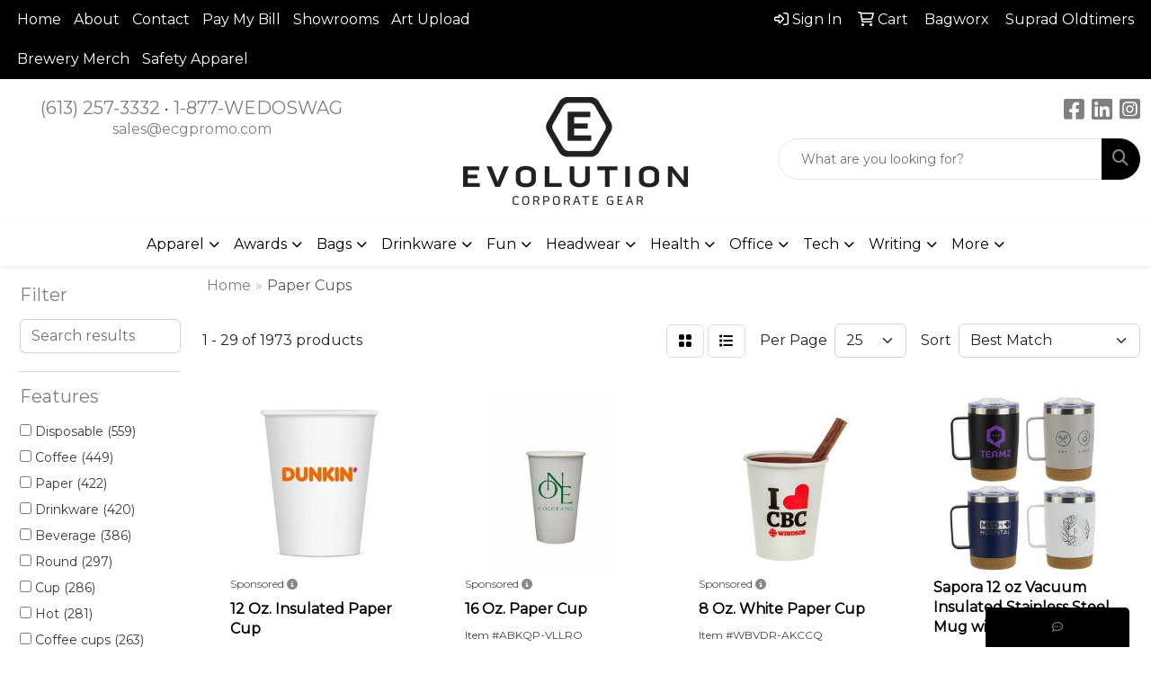

--- FILE ---
content_type: text/html
request_url: https://www.ecgpromo.com/ws/ws.dll/StartSrch?UID=43002&WENavID=18748698
body_size: 13875
content:
<!DOCTYPE html>
<html lang="en"><head>
<meta charset="utf-8">
<meta http-equiv="X-UA-Compatible" content="IE=edge">
<meta name="viewport" content="width=device-width, initial-scale=1">
<!-- The above 3 meta tags *must* come first in the head; any other head content must come *after* these tags -->


<link href="/distsite/styles/8/css/bootstrap.min.css" rel="stylesheet" />
<link href="https://fonts.googleapis.com/css?family=Open+Sans:400,600|Oswald:400,600" rel="stylesheet">
<link href="/distsite/styles/8/css/owl.carousel.min.css" rel="stylesheet">
<link href="/distsite/styles/8/css/nouislider.css" rel="stylesheet">
<!--<link href="/distsite/styles/8/css/menu.css" rel="stylesheet"/>-->
<link href="/distsite/styles/8/css/flexslider.css" rel="stylesheet">
<link href="/distsite/styles/8/css/all.min.css" rel="stylesheet">
<link href="/distsite/styles/8/css/slick/slick.css" rel="stylesheet"/>
<link href="/distsite/styles/8/css/lightbox/lightbox.css" rel="stylesheet"  />
<link href="/distsite/styles/8/css/yamm.css" rel="stylesheet" />
<!-- Custom styles for this theme -->
<link href="/we/we.dll/StyleSheet?UN=43002&Type=WETheme&TS=C45777.3455902778" rel="stylesheet">
<!-- Custom styles for this theme -->
<link href="/we/we.dll/StyleSheet?UN=43002&Type=WETheme-PS&TS=C45777.3455902778" rel="stylesheet">
<style>
.modal-title .title {margin:0;}
#newsletter {display:none;}
</style>

<!-- HTML5 shim and Respond.js for IE8 support of HTML5 elements and media queries -->
<!--[if lt IE 9]>
      <script src="https://oss.maxcdn.com/html5shiv/3.7.3/html5shiv.min.js"></script>
      <script src="https://oss.maxcdn.com/respond/1.4.2/respond.min.js"></script>
    <![endif]-->

</head>

<body style="background:#fff;">


  <!-- Slide-Out Menu -->
  <div id="filter-menu" class="filter-menu">
    <button id="close-menu" class="btn-close"></button>
    <div class="menu-content">
      
<aside class="filter-sidebar">



<div class="filter-section first">
	<h2>Filter</h2>
	 <div class="input-group mb-3">
	 <input type="text" style="border-right:0;" placeholder="Search results" class="form-control text-search-within-results" name="SearchWithinResults" value="" maxlength="100" onkeyup="HandleTextFilter(event);">
	  <label class="input-group-text" style="background-color:#fff;"><a  style="display:none;" href="javascript:void(0);" class="remove-filter" data-toggle="tooltip" title="Clear" onclick="ClearTextFilter();"><i class="far fa-times" aria-hidden="true"></i> <span class="fa-sr-only">x</span></a></label>
	</div>
</div>

<a href="javascript:void(0);" class="clear-filters"  style="display:none;" onclick="ClearDrillDown();">Clear all filters</a>

<div class="filter-section"  style="display:none;">
	<h2>Categories</h2>

	<div class="filter-list">

	 

		<!-- wrapper for more filters -->
        <div class="show-filter">

		</div><!-- showfilters -->

	</div>

		<a href="#" class="show-more"  style="display:none;" >Show more</a>
</div>


<div class="filter-section" >
	<h2>Features</h2>

		<div class="filter-list">

	  		<div class="checkbox"><label><input class="filtercheckbox" type="checkbox" name="2|Disposable" ><span> Disposable (559)</span></label></div><div class="checkbox"><label><input class="filtercheckbox" type="checkbox" name="2|Coffee" ><span> Coffee (449)</span></label></div><div class="checkbox"><label><input class="filtercheckbox" type="checkbox" name="2|Paper" ><span> Paper (422)</span></label></div><div class="checkbox"><label><input class="filtercheckbox" type="checkbox" name="2|Drinkware" ><span> Drinkware (420)</span></label></div><div class="checkbox"><label><input class="filtercheckbox" type="checkbox" name="2|Beverage" ><span> Beverage (386)</span></label></div><div class="checkbox"><label><input class="filtercheckbox" type="checkbox" name="2|Round" ><span> Round (297)</span></label></div><div class="checkbox"><label><input class="filtercheckbox" type="checkbox" name="2|Cup" ><span> Cup (286)</span></label></div><div class="checkbox"><label><input class="filtercheckbox" type="checkbox" name="2|Hot" ><span> Hot (281)</span></label></div><div class="checkbox"><label><input class="filtercheckbox" type="checkbox" name="2|Coffee cups" ><span> Coffee cups (263)</span></label></div><div class="checkbox"><label><input class="filtercheckbox" type="checkbox" name="2|Party" ><span> Party (260)</span></label></div><div class="show-filter"><div class="checkbox"><label><input class="filtercheckbox" type="checkbox" name="2|Drink" ><span> Drink (252)</span></label></div><div class="checkbox"><label><input class="filtercheckbox" type="checkbox" name="2|Tea" ><span> Tea (244)</span></label></div><div class="checkbox"><label><input class="filtercheckbox" type="checkbox" name="2|Eco-friendly" ><span> Eco-friendly (215)</span></label></div><div class="checkbox"><label><input class="filtercheckbox" type="checkbox" name="2|Insulated" ><span> Insulated (214)</span></label></div><div class="checkbox"><label><input class="filtercheckbox" type="checkbox" name="2|Drinking" ><span> Drinking (205)</span></label></div><div class="checkbox"><label><input class="filtercheckbox" type="checkbox" name="2|Beverage holder" ><span> Beverage holder (203)</span></label></div><div class="checkbox"><label><input class="filtercheckbox" type="checkbox" name="2|Office" ><span> Office (199)</span></label></div><div class="checkbox"><label><input class="filtercheckbox" type="checkbox" name="2|Paper cup" ><span> Paper cup (199)</span></label></div><div class="checkbox"><label><input class="filtercheckbox" type="checkbox" name="2|Recyclable" ><span> Recyclable (192)</span></label></div><div class="checkbox"><label><input class="filtercheckbox" type="checkbox" name="2|Portable" ><span> Portable (184)</span></label></div><div class="checkbox"><label><input class="filtercheckbox" type="checkbox" name="2|Water" ><span> Water (169)</span></label></div><div class="checkbox"><label><input class="filtercheckbox" type="checkbox" name="2|Travel" ><span> Travel (168)</span></label></div><div class="checkbox"><label><input class="filtercheckbox" type="checkbox" name="2|Biodegradable" ><span> Biodegradable (157)</span></label></div><div class="checkbox"><label><input class="filtercheckbox" type="checkbox" name="2|Cold" ><span> Cold (153)</span></label></div><div class="checkbox"><label><input class="filtercheckbox" type="checkbox" name="2|Durable" ><span> Durable (150)</span></label></div><div class="checkbox"><label><input class="filtercheckbox" type="checkbox" name="2|Cylindrical" ><span> Cylindrical (144)</span></label></div><div class="checkbox"><label><input class="filtercheckbox" type="checkbox" name="2|Compostable" ><span> Compostable (143)</span></label></div><div class="checkbox"><label><input class="filtercheckbox" type="checkbox" name="2|Lightweight" ><span> Lightweight (136)</span></label></div><div class="checkbox"><label><input class="filtercheckbox" type="checkbox" name="2|Restaurant" ><span> Restaurant (133)</span></label></div><div class="checkbox"><label><input class="filtercheckbox" type="checkbox" name="2|Wide mouth" ><span> Wide mouth (123)</span></label></div><div class="checkbox"><label><input class="filtercheckbox" type="checkbox" name="2|Reusable" ><span> Reusable (122)</span></label></div><div class="checkbox"><label><input class="filtercheckbox" type="checkbox" name="2|Circle" ><span> Circle (120)</span></label></div><div class="checkbox"><label><input class="filtercheckbox" type="checkbox" name="2|Lids" ><span> Lids (119)</span></label></div><div class="checkbox"><label><input class="filtercheckbox" type="checkbox" name="2|Sustainable" ><span> Sustainable (115)</span></label></div><div class="checkbox"><label><input class="filtercheckbox" type="checkbox" name="2|Tumbler" ><span> Tumbler (113)</span></label></div><div class="checkbox"><label><input class="filtercheckbox" type="checkbox" name="2|Custom" ><span> Custom (108)</span></label></div><div class="checkbox"><label><input class="filtercheckbox" type="checkbox" name="2|Double wall" ><span> Double wall (107)</span></label></div><div class="checkbox"><label><input class="filtercheckbox" type="checkbox" name="2|Mug" ><span> Mug (104)</span></label></div><div class="checkbox"><label><input class="filtercheckbox" type="checkbox" name="2|Event" ><span> Event (97)</span></label></div><div class="checkbox"><label><input class="filtercheckbox" type="checkbox" name="2|Cafe" ><span> Cafe (92)</span></label></div><div class="checkbox"><label><input class="filtercheckbox" type="checkbox" name="2|Disposable cup" ><span> Disposable cup (85)</span></label></div><div class="checkbox"><label><input class="filtercheckbox" type="checkbox" name="2|Hot drink" ><span> Hot drink (85)</span></label></div><div class="checkbox"><label><input class="filtercheckbox" type="checkbox" name="2|Picnic" ><span> Picnic (85)</span></label></div><div class="checkbox"><label><input class="filtercheckbox" type="checkbox" name="2|Hot chocolate" ><span> Hot chocolate (83)</span></label></div><div class="checkbox"><label><input class="filtercheckbox" type="checkbox" name="2|16 oz." ><span> 16 oz. (81)</span></label></div><div class="checkbox"><label><input class="filtercheckbox" type="checkbox" name="2|Cocoa" ><span> Cocoa (76)</span></label></div><div class="checkbox"><label><input class="filtercheckbox" type="checkbox" name="2|Home" ><span> Home (75)</span></label></div><div class="checkbox"><label><input class="filtercheckbox" type="checkbox" name="2|Juice" ><span> Juice (75)</span></label></div><div class="checkbox"><label><input class="filtercheckbox" type="checkbox" name="2|Sturdy" ><span> Sturdy (74)</span></label></div><div class="checkbox"><label><input class="filtercheckbox" type="checkbox" name="2|12 oz." ><span> 12 oz. (72)</span></label></div></div>

			<!-- wrapper for more filters -->
			<div class="show-filter">

			</div><!-- showfilters -->
 		</div>
		<a href="#" class="show-more"  >Show more</a>


</div>


<div class="filter-section" >
	<h2>Colours</h2>

		<div class="filter-list">

		  	<div class="checkbox"><label><input class="filtercheckbox" type="checkbox" name="1|White" ><span> White (1273)</span></label></div><div class="checkbox"><label><input class="filtercheckbox" type="checkbox" name="1|Black" ><span> Black (425)</span></label></div><div class="checkbox"><label><input class="filtercheckbox" type="checkbox" name="1|Red" ><span> Red (314)</span></label></div><div class="checkbox"><label><input class="filtercheckbox" type="checkbox" name="1|Blue" ><span> Blue (298)</span></label></div><div class="checkbox"><label><input class="filtercheckbox" type="checkbox" name="1|Brown" ><span> Brown (284)</span></label></div><div class="checkbox"><label><input class="filtercheckbox" type="checkbox" name="1|Green" ><span> Green (262)</span></label></div><div class="checkbox"><label><input class="filtercheckbox" type="checkbox" name="1|Yellow" ><span> Yellow (207)</span></label></div><div class="checkbox"><label><input class="filtercheckbox" type="checkbox" name="1|Orange" ><span> Orange (199)</span></label></div><div class="checkbox"><label><input class="filtercheckbox" type="checkbox" name="1|Pink" ><span> Pink (191)</span></label></div><div class="checkbox"><label><input class="filtercheckbox" type="checkbox" name="1|Various" ><span> Various (174)</span></label></div><div class="show-filter"><div class="checkbox"><label><input class="filtercheckbox" type="checkbox" name="1|Purple" ><span> Purple (160)</span></label></div><div class="checkbox"><label><input class="filtercheckbox" type="checkbox" name="1|Silver" ><span> Silver (160)</span></label></div><div class="checkbox"><label><input class="filtercheckbox" type="checkbox" name="1|Gray" ><span> Gray (146)</span></label></div><div class="checkbox"><label><input class="filtercheckbox" type="checkbox" name="1|Light blue" ><span> Light blue (60)</span></label></div><div class="checkbox"><label><input class="filtercheckbox" type="checkbox" name="1|Gold" ><span> Gold (57)</span></label></div><div class="checkbox"><label><input class="filtercheckbox" type="checkbox" name="1|Royal blue" ><span> Royal blue (49)</span></label></div><div class="checkbox"><label><input class="filtercheckbox" type="checkbox" name="1|Navy blue" ><span> Navy blue (42)</span></label></div><div class="checkbox"><label><input class="filtercheckbox" type="checkbox" name="1|Kraft brown" ><span> Kraft brown (41)</span></label></div><div class="checkbox"><label><input class="filtercheckbox" type="checkbox" name="1|Lime green" ><span> Lime green (28)</span></label></div><div class="checkbox"><label><input class="filtercheckbox" type="checkbox" name="1|Dark blue" ><span> Dark blue (27)</span></label></div><div class="checkbox"><label><input class="filtercheckbox" type="checkbox" name="1|Clear" ><span> Clear (24)</span></label></div><div class="checkbox"><label><input class="filtercheckbox" type="checkbox" name="1|Kraft" ><span> Kraft (22)</span></label></div><div class="checkbox"><label><input class="filtercheckbox" type="checkbox" name="1|Dark green" ><span> Dark green (18)</span></label></div><div class="checkbox"><label><input class="filtercheckbox" type="checkbox" name="1|Beige" ><span> Beige (14)</span></label></div><div class="checkbox"><label><input class="filtercheckbox" type="checkbox" name="1|Sky blue" ><span> Sky blue (14)</span></label></div><div class="checkbox"><label><input class="filtercheckbox" type="checkbox" name="1|Teal green" ><span> Teal green (14)</span></label></div><div class="checkbox"><label><input class="filtercheckbox" type="checkbox" name="1|Custom" ><span> Custom (13)</span></label></div><div class="checkbox"><label><input class="filtercheckbox" type="checkbox" name="1|Kelly green" ><span> Kelly green (12)</span></label></div><div class="checkbox"><label><input class="filtercheckbox" type="checkbox" name="1|Natural beige" ><span> Natural beige (12)</span></label></div><div class="checkbox"><label><input class="filtercheckbox" type="checkbox" name="1|Rose red" ><span> Rose red (12)</span></label></div><div class="checkbox"><label><input class="filtercheckbox" type="checkbox" name="1|Teal" ><span> Teal (12)</span></label></div><div class="checkbox"><label><input class="filtercheckbox" type="checkbox" name="1|Brown/white" ><span> Brown/white (11)</span></label></div><div class="checkbox"><label><input class="filtercheckbox" type="checkbox" name="1|Burgundy red" ><span> Burgundy red (11)</span></label></div><div class="checkbox"><label><input class="filtercheckbox" type="checkbox" name="1|Maroon red" ><span> Maroon red (11)</span></label></div><div class="checkbox"><label><input class="filtercheckbox" type="checkbox" name="1|Assorted" ><span> Assorted (9)</span></label></div><div class="checkbox"><label><input class="filtercheckbox" type="checkbox" name="1|Athletic yellow" ><span> Athletic yellow (9)</span></label></div><div class="checkbox"><label><input class="filtercheckbox" type="checkbox" name="1|White/black" ><span> White/black (9)</span></label></div><div class="checkbox"><label><input class="filtercheckbox" type="checkbox" name="1|Khaki tan" ><span> Khaki tan (8)</span></label></div><div class="checkbox"><label><input class="filtercheckbox" type="checkbox" name="1|Neon green" ><span> Neon green (8)</span></label></div><div class="checkbox"><label><input class="filtercheckbox" type="checkbox" name="1|Cyan blue" ><span> Cyan blue (7)</span></label></div><div class="checkbox"><label><input class="filtercheckbox" type="checkbox" name="1|Light green" ><span> Light green (7)</span></label></div><div class="checkbox"><label><input class="filtercheckbox" type="checkbox" name="1|Neon pink" ><span> Neon pink (7)</span></label></div><div class="checkbox"><label><input class="filtercheckbox" type="checkbox" name="1|Brown/black" ><span> Brown/black (6)</span></label></div><div class="checkbox"><label><input class="filtercheckbox" type="checkbox" name="1|Coffee" ><span> Coffee (6)</span></label></div><div class="checkbox"><label><input class="filtercheckbox" type="checkbox" name="1|Coffee brown" ><span> Coffee brown (6)</span></label></div><div class="checkbox"><label><input class="filtercheckbox" type="checkbox" name="1|Frosted" ><span> Frosted (6)</span></label></div><div class="checkbox"><label><input class="filtercheckbox" type="checkbox" name="1|Full" ><span> Full (6)</span></label></div><div class="checkbox"><label><input class="filtercheckbox" type="checkbox" name="1|Sliver" ><span> Sliver (6)</span></label></div><div class="checkbox"><label><input class="filtercheckbox" type="checkbox" name="1|Transparent" ><span> Transparent (6)</span></label></div><div class="checkbox"><label><input class="filtercheckbox" type="checkbox" name="1|Turquoise blue" ><span> Turquoise blue (6)</span></label></div></div>


			<!-- wrapper for more filters -->
			<div class="show-filter">

			</div><!-- showfilters -->

		  </div>

		<a href="#" class="show-more"  >Show more</a>
</div>


<div class="filter-section"  >
	<h2>Price Range</h2>
	<div class="filter-price-wrap">
		<div class="filter-price-inner">
			<div class="input-group">
				<span class="input-group-text input-group-text-white">$</span>
				<input type="text" class="form-control form-control-sm filter-min-prices" name="min-prices" value="" placeholder="Min" onkeyup="HandlePriceFilter(event);">
			</div>
			<div class="input-group">
				<span class="input-group-text input-group-text-white">$</span>
				<input type="text" class="form-control form-control-sm filter-max-prices" name="max-prices" value="" placeholder="Max" onkeyup="HandlePriceFilter(event);">
			</div>
		</div>
		<a href="javascript:void(0)" onclick="SetPriceFilter();" ><i class="fa-solid fa-chevron-right"></i></a>
	</div>
</div>

<div class="filter-section"   >
	<h2>Quantity</h2>
	<div class="filter-price-wrap mb-2">
		<input type="text" class="form-control form-control-sm filter-quantity" value="" placeholder="Qty" onkeyup="HandleQuantityFilter(event);">
		<a href="javascript:void(0)" onclick="SetQuantityFilter();"><i class="fa-solid fa-chevron-right"></i></a>
	</div>
</div>




	</aside>

    </div>
</div>




	<div class="container-fluid">
		<div class="row">

			<div class="col-md-3 col-lg-2">
        <div class="d-none d-md-block">
          <div id="desktop-filter">
            
<aside class="filter-sidebar">



<div class="filter-section first">
	<h2>Filter</h2>
	 <div class="input-group mb-3">
	 <input type="text" style="border-right:0;" placeholder="Search results" class="form-control text-search-within-results" name="SearchWithinResults" value="" maxlength="100" onkeyup="HandleTextFilter(event);">
	  <label class="input-group-text" style="background-color:#fff;"><a  style="display:none;" href="javascript:void(0);" class="remove-filter" data-toggle="tooltip" title="Clear" onclick="ClearTextFilter();"><i class="far fa-times" aria-hidden="true"></i> <span class="fa-sr-only">x</span></a></label>
	</div>
</div>

<a href="javascript:void(0);" class="clear-filters"  style="display:none;" onclick="ClearDrillDown();">Clear all filters</a>

<div class="filter-section"  style="display:none;">
	<h2>Categories</h2>

	<div class="filter-list">

	 

		<!-- wrapper for more filters -->
        <div class="show-filter">

		</div><!-- showfilters -->

	</div>

		<a href="#" class="show-more"  style="display:none;" >Show more</a>
</div>


<div class="filter-section" >
	<h2>Features</h2>

		<div class="filter-list">

	  		<div class="checkbox"><label><input class="filtercheckbox" type="checkbox" name="2|Disposable" ><span> Disposable (559)</span></label></div><div class="checkbox"><label><input class="filtercheckbox" type="checkbox" name="2|Coffee" ><span> Coffee (449)</span></label></div><div class="checkbox"><label><input class="filtercheckbox" type="checkbox" name="2|Paper" ><span> Paper (422)</span></label></div><div class="checkbox"><label><input class="filtercheckbox" type="checkbox" name="2|Drinkware" ><span> Drinkware (420)</span></label></div><div class="checkbox"><label><input class="filtercheckbox" type="checkbox" name="2|Beverage" ><span> Beverage (386)</span></label></div><div class="checkbox"><label><input class="filtercheckbox" type="checkbox" name="2|Round" ><span> Round (297)</span></label></div><div class="checkbox"><label><input class="filtercheckbox" type="checkbox" name="2|Cup" ><span> Cup (286)</span></label></div><div class="checkbox"><label><input class="filtercheckbox" type="checkbox" name="2|Hot" ><span> Hot (281)</span></label></div><div class="checkbox"><label><input class="filtercheckbox" type="checkbox" name="2|Coffee cups" ><span> Coffee cups (263)</span></label></div><div class="checkbox"><label><input class="filtercheckbox" type="checkbox" name="2|Party" ><span> Party (260)</span></label></div><div class="show-filter"><div class="checkbox"><label><input class="filtercheckbox" type="checkbox" name="2|Drink" ><span> Drink (252)</span></label></div><div class="checkbox"><label><input class="filtercheckbox" type="checkbox" name="2|Tea" ><span> Tea (244)</span></label></div><div class="checkbox"><label><input class="filtercheckbox" type="checkbox" name="2|Eco-friendly" ><span> Eco-friendly (215)</span></label></div><div class="checkbox"><label><input class="filtercheckbox" type="checkbox" name="2|Insulated" ><span> Insulated (214)</span></label></div><div class="checkbox"><label><input class="filtercheckbox" type="checkbox" name="2|Drinking" ><span> Drinking (205)</span></label></div><div class="checkbox"><label><input class="filtercheckbox" type="checkbox" name="2|Beverage holder" ><span> Beverage holder (203)</span></label></div><div class="checkbox"><label><input class="filtercheckbox" type="checkbox" name="2|Office" ><span> Office (199)</span></label></div><div class="checkbox"><label><input class="filtercheckbox" type="checkbox" name="2|Paper cup" ><span> Paper cup (199)</span></label></div><div class="checkbox"><label><input class="filtercheckbox" type="checkbox" name="2|Recyclable" ><span> Recyclable (192)</span></label></div><div class="checkbox"><label><input class="filtercheckbox" type="checkbox" name="2|Portable" ><span> Portable (184)</span></label></div><div class="checkbox"><label><input class="filtercheckbox" type="checkbox" name="2|Water" ><span> Water (169)</span></label></div><div class="checkbox"><label><input class="filtercheckbox" type="checkbox" name="2|Travel" ><span> Travel (168)</span></label></div><div class="checkbox"><label><input class="filtercheckbox" type="checkbox" name="2|Biodegradable" ><span> Biodegradable (157)</span></label></div><div class="checkbox"><label><input class="filtercheckbox" type="checkbox" name="2|Cold" ><span> Cold (153)</span></label></div><div class="checkbox"><label><input class="filtercheckbox" type="checkbox" name="2|Durable" ><span> Durable (150)</span></label></div><div class="checkbox"><label><input class="filtercheckbox" type="checkbox" name="2|Cylindrical" ><span> Cylindrical (144)</span></label></div><div class="checkbox"><label><input class="filtercheckbox" type="checkbox" name="2|Compostable" ><span> Compostable (143)</span></label></div><div class="checkbox"><label><input class="filtercheckbox" type="checkbox" name="2|Lightweight" ><span> Lightweight (136)</span></label></div><div class="checkbox"><label><input class="filtercheckbox" type="checkbox" name="2|Restaurant" ><span> Restaurant (133)</span></label></div><div class="checkbox"><label><input class="filtercheckbox" type="checkbox" name="2|Wide mouth" ><span> Wide mouth (123)</span></label></div><div class="checkbox"><label><input class="filtercheckbox" type="checkbox" name="2|Reusable" ><span> Reusable (122)</span></label></div><div class="checkbox"><label><input class="filtercheckbox" type="checkbox" name="2|Circle" ><span> Circle (120)</span></label></div><div class="checkbox"><label><input class="filtercheckbox" type="checkbox" name="2|Lids" ><span> Lids (119)</span></label></div><div class="checkbox"><label><input class="filtercheckbox" type="checkbox" name="2|Sustainable" ><span> Sustainable (115)</span></label></div><div class="checkbox"><label><input class="filtercheckbox" type="checkbox" name="2|Tumbler" ><span> Tumbler (113)</span></label></div><div class="checkbox"><label><input class="filtercheckbox" type="checkbox" name="2|Custom" ><span> Custom (108)</span></label></div><div class="checkbox"><label><input class="filtercheckbox" type="checkbox" name="2|Double wall" ><span> Double wall (107)</span></label></div><div class="checkbox"><label><input class="filtercheckbox" type="checkbox" name="2|Mug" ><span> Mug (104)</span></label></div><div class="checkbox"><label><input class="filtercheckbox" type="checkbox" name="2|Event" ><span> Event (97)</span></label></div><div class="checkbox"><label><input class="filtercheckbox" type="checkbox" name="2|Cafe" ><span> Cafe (92)</span></label></div><div class="checkbox"><label><input class="filtercheckbox" type="checkbox" name="2|Disposable cup" ><span> Disposable cup (85)</span></label></div><div class="checkbox"><label><input class="filtercheckbox" type="checkbox" name="2|Hot drink" ><span> Hot drink (85)</span></label></div><div class="checkbox"><label><input class="filtercheckbox" type="checkbox" name="2|Picnic" ><span> Picnic (85)</span></label></div><div class="checkbox"><label><input class="filtercheckbox" type="checkbox" name="2|Hot chocolate" ><span> Hot chocolate (83)</span></label></div><div class="checkbox"><label><input class="filtercheckbox" type="checkbox" name="2|16 oz." ><span> 16 oz. (81)</span></label></div><div class="checkbox"><label><input class="filtercheckbox" type="checkbox" name="2|Cocoa" ><span> Cocoa (76)</span></label></div><div class="checkbox"><label><input class="filtercheckbox" type="checkbox" name="2|Home" ><span> Home (75)</span></label></div><div class="checkbox"><label><input class="filtercheckbox" type="checkbox" name="2|Juice" ><span> Juice (75)</span></label></div><div class="checkbox"><label><input class="filtercheckbox" type="checkbox" name="2|Sturdy" ><span> Sturdy (74)</span></label></div><div class="checkbox"><label><input class="filtercheckbox" type="checkbox" name="2|12 oz." ><span> 12 oz. (72)</span></label></div></div>

			<!-- wrapper for more filters -->
			<div class="show-filter">

			</div><!-- showfilters -->
 		</div>
		<a href="#" class="show-more"  >Show more</a>


</div>


<div class="filter-section" >
	<h2>Colours</h2>

		<div class="filter-list">

		  	<div class="checkbox"><label><input class="filtercheckbox" type="checkbox" name="1|White" ><span> White (1273)</span></label></div><div class="checkbox"><label><input class="filtercheckbox" type="checkbox" name="1|Black" ><span> Black (425)</span></label></div><div class="checkbox"><label><input class="filtercheckbox" type="checkbox" name="1|Red" ><span> Red (314)</span></label></div><div class="checkbox"><label><input class="filtercheckbox" type="checkbox" name="1|Blue" ><span> Blue (298)</span></label></div><div class="checkbox"><label><input class="filtercheckbox" type="checkbox" name="1|Brown" ><span> Brown (284)</span></label></div><div class="checkbox"><label><input class="filtercheckbox" type="checkbox" name="1|Green" ><span> Green (262)</span></label></div><div class="checkbox"><label><input class="filtercheckbox" type="checkbox" name="1|Yellow" ><span> Yellow (207)</span></label></div><div class="checkbox"><label><input class="filtercheckbox" type="checkbox" name="1|Orange" ><span> Orange (199)</span></label></div><div class="checkbox"><label><input class="filtercheckbox" type="checkbox" name="1|Pink" ><span> Pink (191)</span></label></div><div class="checkbox"><label><input class="filtercheckbox" type="checkbox" name="1|Various" ><span> Various (174)</span></label></div><div class="show-filter"><div class="checkbox"><label><input class="filtercheckbox" type="checkbox" name="1|Purple" ><span> Purple (160)</span></label></div><div class="checkbox"><label><input class="filtercheckbox" type="checkbox" name="1|Silver" ><span> Silver (160)</span></label></div><div class="checkbox"><label><input class="filtercheckbox" type="checkbox" name="1|Gray" ><span> Gray (146)</span></label></div><div class="checkbox"><label><input class="filtercheckbox" type="checkbox" name="1|Light blue" ><span> Light blue (60)</span></label></div><div class="checkbox"><label><input class="filtercheckbox" type="checkbox" name="1|Gold" ><span> Gold (57)</span></label></div><div class="checkbox"><label><input class="filtercheckbox" type="checkbox" name="1|Royal blue" ><span> Royal blue (49)</span></label></div><div class="checkbox"><label><input class="filtercheckbox" type="checkbox" name="1|Navy blue" ><span> Navy blue (42)</span></label></div><div class="checkbox"><label><input class="filtercheckbox" type="checkbox" name="1|Kraft brown" ><span> Kraft brown (41)</span></label></div><div class="checkbox"><label><input class="filtercheckbox" type="checkbox" name="1|Lime green" ><span> Lime green (28)</span></label></div><div class="checkbox"><label><input class="filtercheckbox" type="checkbox" name="1|Dark blue" ><span> Dark blue (27)</span></label></div><div class="checkbox"><label><input class="filtercheckbox" type="checkbox" name="1|Clear" ><span> Clear (24)</span></label></div><div class="checkbox"><label><input class="filtercheckbox" type="checkbox" name="1|Kraft" ><span> Kraft (22)</span></label></div><div class="checkbox"><label><input class="filtercheckbox" type="checkbox" name="1|Dark green" ><span> Dark green (18)</span></label></div><div class="checkbox"><label><input class="filtercheckbox" type="checkbox" name="1|Beige" ><span> Beige (14)</span></label></div><div class="checkbox"><label><input class="filtercheckbox" type="checkbox" name="1|Sky blue" ><span> Sky blue (14)</span></label></div><div class="checkbox"><label><input class="filtercheckbox" type="checkbox" name="1|Teal green" ><span> Teal green (14)</span></label></div><div class="checkbox"><label><input class="filtercheckbox" type="checkbox" name="1|Custom" ><span> Custom (13)</span></label></div><div class="checkbox"><label><input class="filtercheckbox" type="checkbox" name="1|Kelly green" ><span> Kelly green (12)</span></label></div><div class="checkbox"><label><input class="filtercheckbox" type="checkbox" name="1|Natural beige" ><span> Natural beige (12)</span></label></div><div class="checkbox"><label><input class="filtercheckbox" type="checkbox" name="1|Rose red" ><span> Rose red (12)</span></label></div><div class="checkbox"><label><input class="filtercheckbox" type="checkbox" name="1|Teal" ><span> Teal (12)</span></label></div><div class="checkbox"><label><input class="filtercheckbox" type="checkbox" name="1|Brown/white" ><span> Brown/white (11)</span></label></div><div class="checkbox"><label><input class="filtercheckbox" type="checkbox" name="1|Burgundy red" ><span> Burgundy red (11)</span></label></div><div class="checkbox"><label><input class="filtercheckbox" type="checkbox" name="1|Maroon red" ><span> Maroon red (11)</span></label></div><div class="checkbox"><label><input class="filtercheckbox" type="checkbox" name="1|Assorted" ><span> Assorted (9)</span></label></div><div class="checkbox"><label><input class="filtercheckbox" type="checkbox" name="1|Athletic yellow" ><span> Athletic yellow (9)</span></label></div><div class="checkbox"><label><input class="filtercheckbox" type="checkbox" name="1|White/black" ><span> White/black (9)</span></label></div><div class="checkbox"><label><input class="filtercheckbox" type="checkbox" name="1|Khaki tan" ><span> Khaki tan (8)</span></label></div><div class="checkbox"><label><input class="filtercheckbox" type="checkbox" name="1|Neon green" ><span> Neon green (8)</span></label></div><div class="checkbox"><label><input class="filtercheckbox" type="checkbox" name="1|Cyan blue" ><span> Cyan blue (7)</span></label></div><div class="checkbox"><label><input class="filtercheckbox" type="checkbox" name="1|Light green" ><span> Light green (7)</span></label></div><div class="checkbox"><label><input class="filtercheckbox" type="checkbox" name="1|Neon pink" ><span> Neon pink (7)</span></label></div><div class="checkbox"><label><input class="filtercheckbox" type="checkbox" name="1|Brown/black" ><span> Brown/black (6)</span></label></div><div class="checkbox"><label><input class="filtercheckbox" type="checkbox" name="1|Coffee" ><span> Coffee (6)</span></label></div><div class="checkbox"><label><input class="filtercheckbox" type="checkbox" name="1|Coffee brown" ><span> Coffee brown (6)</span></label></div><div class="checkbox"><label><input class="filtercheckbox" type="checkbox" name="1|Frosted" ><span> Frosted (6)</span></label></div><div class="checkbox"><label><input class="filtercheckbox" type="checkbox" name="1|Full" ><span> Full (6)</span></label></div><div class="checkbox"><label><input class="filtercheckbox" type="checkbox" name="1|Sliver" ><span> Sliver (6)</span></label></div><div class="checkbox"><label><input class="filtercheckbox" type="checkbox" name="1|Transparent" ><span> Transparent (6)</span></label></div><div class="checkbox"><label><input class="filtercheckbox" type="checkbox" name="1|Turquoise blue" ><span> Turquoise blue (6)</span></label></div></div>


			<!-- wrapper for more filters -->
			<div class="show-filter">

			</div><!-- showfilters -->

		  </div>

		<a href="#" class="show-more"  >Show more</a>
</div>


<div class="filter-section"  >
	<h2>Price Range</h2>
	<div class="filter-price-wrap">
		<div class="filter-price-inner">
			<div class="input-group">
				<span class="input-group-text input-group-text-white">$</span>
				<input type="text" class="form-control form-control-sm filter-min-prices" name="min-prices" value="" placeholder="Min" onkeyup="HandlePriceFilter(event);">
			</div>
			<div class="input-group">
				<span class="input-group-text input-group-text-white">$</span>
				<input type="text" class="form-control form-control-sm filter-max-prices" name="max-prices" value="" placeholder="Max" onkeyup="HandlePriceFilter(event);">
			</div>
		</div>
		<a href="javascript:void(0)" onclick="SetPriceFilter();" ><i class="fa-solid fa-chevron-right"></i></a>
	</div>
</div>

<div class="filter-section"   >
	<h2>Quantity</h2>
	<div class="filter-price-wrap mb-2">
		<input type="text" class="form-control form-control-sm filter-quantity" value="" placeholder="Qty" onkeyup="HandleQuantityFilter(event);">
		<a href="javascript:void(0)" onclick="SetQuantityFilter();"><i class="fa-solid fa-chevron-right"></i></a>
	</div>
</div>




	</aside>

          </div>
        </div>
			</div>

			<div class="col-md-9 col-lg-10">
				

				<ol class="breadcrumb"  >
              		<li><a href="https://www.ecgpromo.com" target="_top">Home</a></li>
             	 	<li class="active">Paper Cups</li>
            	</ol>




				<div id="product-list-controls">

				
						<div class="d-flex align-items-center justify-content-between">
							<div class="d-none d-md-block me-3">
								1 - 29 of  1973 <span class="d-none d-lg-inline">products</span>
							</div>
					  
						  <!-- Right Aligned Controls -->
						  <div class="product-controls-right d-flex align-items-center">
       
              <button id="show-filter-button" class="btn btn-control d-block d-md-none"><i class="fa-solid fa-filter" aria-hidden="true"></i></button>

							
							<span class="me-3">
								<a href="/ws/ws.dll/StartSrch?UID=43002&WENavID=18748698&View=T&ST=260119133107413209724948599" class="btn btn-control grid" title="Change to Grid View"><i class="fa-solid fa-grid-2" aria-hidden="true"></i>  <span class="fa-sr-only">Grid</span></a>
								<a href="/ws/ws.dll/StartSrch?UID=43002&WENavID=18748698&View=L&ST=260119133107413209724948599" class="btn btn-control" title="Change to List View"><i class="fa-solid fa-list"></i> <span class="fa-sr-only">List</span></a>
							</span>
							
					  
							<!-- Number of Items Per Page -->
							<div class="me-2 d-none d-lg-block">
								<label>Per Page</label>
							</div>
							<div class="me-3 d-none d-md-block">
								<select class="form-select notranslate" onchange="GoToNewURL(this);" aria-label="Items per page">
									<option value="/ws/ws.dll/StartSrch?UID=43002&WENavID=18748698&ST=260119133107413209724948599&PPP=10" >10</option><option value="/ws/ws.dll/StartSrch?UID=43002&WENavID=18748698&ST=260119133107413209724948599&PPP=25" selected>25</option><option value="/ws/ws.dll/StartSrch?UID=43002&WENavID=18748698&ST=260119133107413209724948599&PPP=50" >50</option><option value="/ws/ws.dll/StartSrch?UID=43002&WENavID=18748698&ST=260119133107413209724948599&PPP=100" >100</option><option value="/ws/ws.dll/StartSrch?UID=43002&WENavID=18748698&ST=260119133107413209724948599&PPP=250" >250</option>
								
								</select>
							</div>
					  
							<!-- Sort By -->
							<div class="d-none d-lg-block me-2">
								<label>Sort</label>
							</div>
							<div>
								<select class="form-select" onchange="GoToNewURL(this);">
									<option value="/ws/ws.dll/StartSrch?UID=43002&WENavID=18748698&Sort=0" selected>Best Match</option><option value="/ws/ws.dll/StartSrch?UID=43002&WENavID=18748698&Sort=3">Most Popular</option><option value="/ws/ws.dll/StartSrch?UID=43002&WENavID=18748698&Sort=1">Price (Low to High)</option><option value="/ws/ws.dll/StartSrch?UID=43002&WENavID=18748698&Sort=2">Price (High to Low)</option>
								 </select>
							</div>
						  </div>
						</div>

			  </div>

				<!-- Product Results List -->
				<ul class="thumbnail-list"><li>
 <a href="https://www.ecgpromo.com/p/XDXBS-USGZO/12-oz.-insulated-paper-cup" target="_parent" alt="12 Oz. Insulated Paper Cup" data-adid="53600|3825496" onclick="PostAdStatToService(503825496,1);">
 <div class="pr-list-grid">
		<img class="img-responsive" src="/ws/ws.dll/QPic?SN=53600&P=503825496&I=0&PX=300" alt="12 Oz. Insulated Paper Cup">
		<p class="pr-list-sponsored">Sponsored <span data-bs-toggle="tooltip" data-container="body" data-bs-placement="top" title="You're seeing this ad based on the product's relevance to your search query."><i class="fa fa-info-circle" aria-hidden="true"></i></span></p>
		<p class="pr-name">12 Oz. Insulated Paper Cup</p>
		<div class="pr-meta-row">
			<div class="product-reviews"  style="display:none;">
				<div class="rating-stars">
				<i class="fa-solid fa-star-sharp active" aria-hidden="true"></i><i class="fa-solid fa-star-sharp active" aria-hidden="true"></i><i class="fa-solid fa-star-sharp active" aria-hidden="true"></i><i class="fa-solid fa-star-sharp active" aria-hidden="true"></i><i class="fa-solid fa-star-sharp" aria-hidden="true"></i>
				</div>
				<span class="rating-count">(1)</span>
			</div>
			
		</div>
		<p class="pr-number"  ><span class="notranslate">Item #XDXBS-USGZO</span></p>
		<p class="pr-price"  ><span class="notranslate">$1.06</span> - <span class="notranslate">$1.93</span></p>
 </div>
 </a>
</li>
<li>
 <a href="https://www.ecgpromo.com/p/ABKQP-VLLRO/16-oz.-paper-cup" target="_parent" alt="16 Oz. Paper Cup" data-adid="50777|6182186" onclick="PostAdStatToService(976182186,1);">
 <div class="pr-list-grid">
		<img class="img-responsive" src="/ws/ws.dll/QPic?SN=50777&P=976182186&I=0&PX=300" alt="16 Oz. Paper Cup">
		<p class="pr-list-sponsored">Sponsored <span data-bs-toggle="tooltip" data-container="body" data-bs-placement="top" title="You're seeing this ad based on the product's relevance to your search query."><i class="fa fa-info-circle" aria-hidden="true"></i></span></p>
		<p class="pr-name">16 Oz. Paper Cup</p>
		<div class="pr-meta-row">
			<div class="product-reviews"  style="display:none;">
				<div class="rating-stars">
				<i class="fa-solid fa-star-sharp" aria-hidden="true"></i><i class="fa-solid fa-star-sharp" aria-hidden="true"></i><i class="fa-solid fa-star-sharp" aria-hidden="true"></i><i class="fa-solid fa-star-sharp" aria-hidden="true"></i><i class="fa-solid fa-star-sharp" aria-hidden="true"></i>
				</div>
				<span class="rating-count">(0)</span>
			</div>
			
		</div>
		<p class="pr-number"  ><span class="notranslate">Item #ABKQP-VLLRO</span></p>
		<p class="pr-price"  ><span class="notranslate">$0.78</span> - <span class="notranslate">$1.50</span></p>
 </div>
 </a>
</li>
<li>
 <a href="https://www.ecgpromo.com/p/WBVDR-AKCCQ/8-oz.-white-paper-cup" target="_parent" alt="8 Oz. White Paper Cup" data-adid="69692|4116338" onclick="PostAdStatToService(944116338,1);">
 <div class="pr-list-grid">
		<img class="img-responsive" src="/ws/ws.dll/QPic?SN=69692&P=944116338&I=0&PX=300" alt="8 Oz. White Paper Cup">
		<p class="pr-list-sponsored">Sponsored <span data-bs-toggle="tooltip" data-container="body" data-bs-placement="top" title="You're seeing this ad based on the product's relevance to your search query."><i class="fa fa-info-circle" aria-hidden="true"></i></span></p>
		<p class="pr-name">8 Oz. White Paper Cup</p>
		<div class="pr-meta-row">
			<div class="product-reviews"  style="display:none;">
				<div class="rating-stars">
				<i class="fa-solid fa-star-sharp" aria-hidden="true"></i><i class="fa-solid fa-star-sharp" aria-hidden="true"></i><i class="fa-solid fa-star-sharp" aria-hidden="true"></i><i class="fa-solid fa-star-sharp" aria-hidden="true"></i><i class="fa-solid fa-star-sharp" aria-hidden="true"></i>
				</div>
				<span class="rating-count">(0)</span>
			</div>
			
		</div>
		<p class="pr-number"  ><span class="notranslate">Item #WBVDR-AKCCQ</span></p>
		<p class="pr-price"  ><span class="notranslate">$0.16</span> - <span class="notranslate">$0.84</span></p>
 </div>
 </a>
</li>
<a name="3" href="#" alt="Item 3"></a>
<li>
 <a href="https://www.ecgpromo.com/p/CWFWS-DKGLI/sapora-12-oz-vacuum-insulated-stainless-steel-mug-with-cork-base" target="_parent" alt="Sapora 12 oz Vacuum Insulated Stainless Steel Mug with Cork Base">
 <div class="pr-list-grid">
		<img class="img-responsive" src="/ws/ws.dll/QPic?SN=69400&P=937350400&I=0&PX=300" alt="Sapora 12 oz Vacuum Insulated Stainless Steel Mug with Cork Base">
		<p class="pr-name">Sapora 12 oz Vacuum Insulated Stainless Steel Mug with Cork Base</p>
		<div class="pr-meta-row">
			<div class="product-reviews"  style="display:none;">
				<div class="rating-stars">
				<i class="fa-solid fa-star-sharp" aria-hidden="true"></i><i class="fa-solid fa-star-sharp" aria-hidden="true"></i><i class="fa-solid fa-star-sharp" aria-hidden="true"></i><i class="fa-solid fa-star-sharp" aria-hidden="true"></i><i class="fa-solid fa-star-sharp" aria-hidden="true"></i>
				</div>
				<span class="rating-count">(0)</span>
			</div>
			
		</div>
		<p class="pr-number"  ><span class="notranslate">Item #CWFWS-DKGLI</span></p>
		<p class="pr-price"  ><span class="notranslate">$18.95</span> - <span class="notranslate">$23.38</span></p>
 </div>
 </a>
</li>
<a name="4" href="#" alt="Item 4"></a>
<li>
 <a href="https://www.ecgpromo.com/p/TTGMO-WHCXM/6oz-paper-cup" target="_parent" alt="6oz Paper Cup">
 <div class="pr-list-grid">
		<img class="img-responsive" src="/ws/ws.dll/QPic?SN=69161&P=168879074&I=0&PX=300" alt="6oz Paper Cup">
		<p class="pr-name">6oz Paper Cup</p>
		<div class="pr-meta-row">
			<div class="product-reviews"  style="display:none;">
				<div class="rating-stars">
				<i class="fa-solid fa-star-sharp" aria-hidden="true"></i><i class="fa-solid fa-star-sharp" aria-hidden="true"></i><i class="fa-solid fa-star-sharp" aria-hidden="true"></i><i class="fa-solid fa-star-sharp" aria-hidden="true"></i><i class="fa-solid fa-star-sharp" aria-hidden="true"></i>
				</div>
				<span class="rating-count">(0)</span>
			</div>
			
		</div>
		<p class="pr-number"  ><span class="notranslate">Item #TTGMO-WHCXM</span></p>
		<p class="pr-price"  ><span class="notranslate">$0.26</span> - <span class="notranslate">$0.30</span></p>
 </div>
 </a>
</li>
<a name="5" href="#" alt="Item 5"></a>
<li>
 <a href="https://www.ecgpromo.com/p/ZQCRU-WDQCO/flip-top-20-oz-plastic-shaker-tumbler" target="_parent" alt="Flip-Top 20 oz Plastic Shaker Tumbler">
 <div class="pr-list-grid">
		<img class="img-responsive" src="/ws/ws.dll/QPic?SN=69400&P=985893676&I=0&PX=300" alt="Flip-Top 20 oz Plastic Shaker Tumbler">
		<p class="pr-name">Flip-Top 20 oz Plastic Shaker Tumbler</p>
		<div class="pr-meta-row">
			<div class="product-reviews"  style="display:none;">
				<div class="rating-stars">
				<i class="fa-solid fa-star-sharp" aria-hidden="true"></i><i class="fa-solid fa-star-sharp" aria-hidden="true"></i><i class="fa-solid fa-star-sharp" aria-hidden="true"></i><i class="fa-solid fa-star-sharp" aria-hidden="true"></i><i class="fa-solid fa-star-sharp" aria-hidden="true"></i>
				</div>
				<span class="rating-count">(0)</span>
			</div>
			
		</div>
		<p class="pr-number"  ><span class="notranslate">Item #ZQCRU-WDQCO</span></p>
		<p class="pr-price"  ><span class="notranslate">$8.17</span> - <span class="notranslate">$10.20</span></p>
 </div>
 </a>
</li>
<a name="6" href="#" alt="Item 6"></a>
<li>
 <a href="https://www.ecgpromo.com/p/CWFWR-UKGHO/caldron-22-oz-enamel-lined-iron-mug" target="_parent" alt="Caldron 22 oz Enamel-Lined Iron Mug">
 <div class="pr-list-grid">
		<img class="img-responsive" src="/ws/ws.dll/QPic?SN=69400&P=907350396&I=0&PX=300" alt="Caldron 22 oz Enamel-Lined Iron Mug">
		<p class="pr-name">Caldron 22 oz Enamel-Lined Iron Mug</p>
		<div class="pr-meta-row">
			<div class="product-reviews"  style="display:none;">
				<div class="rating-stars">
				<i class="fa-solid fa-star-sharp" aria-hidden="true"></i><i class="fa-solid fa-star-sharp" aria-hidden="true"></i><i class="fa-solid fa-star-sharp" aria-hidden="true"></i><i class="fa-solid fa-star-sharp" aria-hidden="true"></i><i class="fa-solid fa-star-sharp" aria-hidden="true"></i>
				</div>
				<span class="rating-count">(0)</span>
			</div>
			
		</div>
		<p class="pr-number"  ><span class="notranslate">Item #CWFWR-UKGHO</span></p>
		<p class="pr-price"  ><span class="notranslate">$10.03</span> - <span class="notranslate">$12.58</span></p>
 </div>
 </a>
</li>
<a name="7" href="#" alt="Item 7"></a>
<li>
 <a href="https://www.ecgpromo.com/p/ZQVFQ-ACZMN/olympus-20-oz.-stainless-steelpp-tumbler" target="_parent" alt="Olympus 20 oz. Stainless Steel/PP Tumbler">
 <div class="pr-list-grid">
		<img class="img-responsive" src="/ws/ws.dll/QPic?SN=69400&P=915393235&I=0&PX=300" alt="Olympus 20 oz. Stainless Steel/PP Tumbler">
		<p class="pr-name">Olympus 20 oz. Stainless Steel/PP Tumbler</p>
		<div class="pr-meta-row">
			<div class="product-reviews"  style="display:none;">
				<div class="rating-stars">
				<i class="fa-solid fa-star-sharp" aria-hidden="true"></i><i class="fa-solid fa-star-sharp" aria-hidden="true"></i><i class="fa-solid fa-star-sharp" aria-hidden="true"></i><i class="fa-solid fa-star-sharp" aria-hidden="true"></i><i class="fa-solid fa-star-sharp" aria-hidden="true"></i>
				</div>
				<span class="rating-count">(0)</span>
			</div>
			
		</div>
		<p class="pr-number"  ><span class="notranslate">Item #ZQVFQ-ACZMN</span></p>
		<p class="pr-price"  ><span class="notranslate">$11.50</span> - <span class="notranslate">$14.22</span></p>
 </div>
 </a>
</li>
<a name="8" href="#" alt="Item 8"></a>
<li>
 <a href="https://www.ecgpromo.com/p/ABKMV-XGDKK/ceva-14-oz-copper-coated-powder-coated-insulated-mug" target="_parent" alt="Ceva 14 oz Copper-Coated Powder-Coated Insulated Mug">
 <div class="pr-list-grid">
		<img class="img-responsive" src="/ws/ws.dll/QPic?SN=69400&P=116142762&I=0&PX=300" alt="Ceva 14 oz Copper-Coated Powder-Coated Insulated Mug">
		<p class="pr-name">Ceva 14 oz Copper-Coated Powder-Coated Insulated Mug</p>
		<div class="pr-meta-row">
			<div class="product-reviews"  style="display:none;">
				<div class="rating-stars">
				<i class="fa-solid fa-star-sharp" aria-hidden="true"></i><i class="fa-solid fa-star-sharp" aria-hidden="true"></i><i class="fa-solid fa-star-sharp" aria-hidden="true"></i><i class="fa-solid fa-star-sharp" aria-hidden="true"></i><i class="fa-solid fa-star-sharp" aria-hidden="true"></i>
				</div>
				<span class="rating-count">(0)</span>
			</div>
			
		</div>
		<p class="pr-number"  ><span class="notranslate">Item #ABKMV-XGDKK</span></p>
		<p class="pr-price"  ><span class="notranslate">$17.50</span> - <span class="notranslate">$19.20</span></p>
 </div>
 </a>
</li>
<a name="9" href="#" alt="Item 9"></a>
<li>
 <a href="https://www.ecgpromo.com/p/XSRDV-ASVPJ/senso-classic-10-oz-vacuum-insulated-stainless-steel-wine-tumbler" target="_parent" alt="SENSO® Classic 10 oz Vacuum Insulated Stainless Steel Wine Tumbler">
 <div class="pr-list-grid">
		<img class="img-responsive" src="/ws/ws.dll/QPic?SN=69400&P=126855731&I=0&PX=300" alt="SENSO® Classic 10 oz Vacuum Insulated Stainless Steel Wine Tumbler">
		<p class="pr-name">SENSO® Classic 10 oz Vacuum Insulated Stainless Steel Wine Tumbler</p>
		<div class="pr-meta-row">
			<div class="product-reviews"  style="display:none;">
				<div class="rating-stars">
				<i class="fa-solid fa-star-sharp" aria-hidden="true"></i><i class="fa-solid fa-star-sharp" aria-hidden="true"></i><i class="fa-solid fa-star-sharp" aria-hidden="true"></i><i class="fa-solid fa-star-sharp" aria-hidden="true"></i><i class="fa-solid fa-star-sharp" aria-hidden="true"></i>
				</div>
				<span class="rating-count">(0)</span>
			</div>
			
		</div>
		<p class="pr-number"  ><span class="notranslate">Item #XSRDV-ASVPJ</span></p>
		<p class="pr-price"  ><span class="notranslate">$18.62</span> - <span class="notranslate">$23.05</span></p>
 </div>
 </a>
</li>
<a name="10" href="#" alt="Item 10"></a>
<li>
 <a href="https://www.ecgpromo.com/p/YGMBW-WQXHI/senso-ergo-grip-16-oz-vacuum-insulated-stainless-steel-tumbler" target="_parent" alt="SENSO® Ergo-Grip 16 oz Vacuum Insulated Stainless Steel Tumbler">
 <div class="pr-list-grid">
		<img class="img-responsive" src="/ws/ws.dll/QPic?SN=69400&P=116854870&I=0&PX=300" alt="SENSO® Ergo-Grip 16 oz Vacuum Insulated Stainless Steel Tumbler">
		<p class="pr-name">SENSO® Ergo-Grip 16 oz Vacuum Insulated Stainless Steel Tumbler</p>
		<div class="pr-meta-row">
			<div class="product-reviews"  style="display:none;">
				<div class="rating-stars">
				<i class="fa-solid fa-star-sharp" aria-hidden="true"></i><i class="fa-solid fa-star-sharp" aria-hidden="true"></i><i class="fa-solid fa-star-sharp" aria-hidden="true"></i><i class="fa-solid fa-star-sharp" aria-hidden="true"></i><i class="fa-solid fa-star-sharp" aria-hidden="true"></i>
				</div>
				<span class="rating-count">(0)</span>
			</div>
			
		</div>
		<p class="pr-number"  ><span class="notranslate">Item #YGMBW-WQXHI</span></p>
		<p class="pr-price"  ><span class="notranslate">$19.78</span> - <span class="notranslate">$24.52</span></p>
 </div>
 </a>
</li>
<a name="11" href="#" alt="Item 11"></a>
<li>
 <a href="https://www.ecgpromo.com/p/USXMT-CRKXL/glendale-20-oz-vacuum-insulated-stainless-steel-tumbler" target="_parent" alt="Glendale 20 oz Vacuum Insulated Stainless Steel Tumbler">
 <div class="pr-list-grid">
		<img class="img-responsive" src="/ws/ws.dll/QPic?SN=69400&P=945188513&I=0&PX=300" alt="Glendale 20 oz Vacuum Insulated Stainless Steel Tumbler">
		<p class="pr-name">Glendale 20 oz Vacuum Insulated Stainless Steel Tumbler</p>
		<div class="pr-meta-row">
			<div class="product-reviews"  style="display:none;">
				<div class="rating-stars">
				<i class="fa-solid fa-star-sharp active" aria-hidden="true"></i><i class="fa-solid fa-star-sharp active" aria-hidden="true"></i><i class="fa-solid fa-star-sharp" aria-hidden="true"></i><i class="fa-solid fa-star-sharp" aria-hidden="true"></i><i class="fa-solid fa-star-sharp" aria-hidden="true"></i>
				</div>
				<span class="rating-count">(2)</span>
			</div>
			
		</div>
		<p class="pr-number"  ><span class="notranslate">Item #USXMT-CRKXL</span></p>
		<p class="pr-price"  ><span class="notranslate">$17.32</span> - <span class="notranslate">$21.45</span></p>
 </div>
 </a>
</li>
<a name="12" href="#" alt="Item 12"></a>
<li>
 <a href="https://www.ecgpromo.com/p/VBJXV-XZZJP/mirage-17-oz-vacuum-insulated-stainless-steel-mug" target="_parent" alt="Mirage 17 oz Vacuum Insulated Stainless Steel Mug">
 <div class="pr-list-grid">
		<img class="img-responsive" src="/ws/ws.dll/QPic?SN=69400&P=505917767&I=0&PX=300" alt="Mirage 17 oz Vacuum Insulated Stainless Steel Mug">
		<p class="pr-name">Mirage 17 oz Vacuum Insulated Stainless Steel Mug</p>
		<div class="pr-meta-row">
			<div class="product-reviews"  style="display:none;">
				<div class="rating-stars">
				<i class="fa-solid fa-star-sharp" aria-hidden="true"></i><i class="fa-solid fa-star-sharp" aria-hidden="true"></i><i class="fa-solid fa-star-sharp" aria-hidden="true"></i><i class="fa-solid fa-star-sharp" aria-hidden="true"></i><i class="fa-solid fa-star-sharp" aria-hidden="true"></i>
				</div>
				<span class="rating-count">(0)</span>
			</div>
			
		</div>
		<p class="pr-number"  ><span class="notranslate">Item #VBJXV-XZZJP</span></p>
		<p class="pr-price"  ><span class="notranslate">$20.43</span> - <span class="notranslate">$25.30</span></p>
 </div>
 </a>
</li>
<a name="13" href="#" alt="Item 13"></a>
<li>
 <a href="https://www.ecgpromo.com/p/VGHFV-WMJNK/onyx-12-oz-stainless-steelpolypropylene-wine-goblet" target="_parent" alt="Onyx 12 oz Stainless Steel/Polypropylene Wine Goblet">
 <div class="pr-list-grid">
		<img class="img-responsive" src="/ws/ws.dll/QPic?SN=69400&P=535917772&I=0&PX=300" alt="Onyx 12 oz Stainless Steel/Polypropylene Wine Goblet">
		<p class="pr-name">Onyx 12 oz Stainless Steel/Polypropylene Wine Goblet</p>
		<div class="pr-meta-row">
			<div class="product-reviews"  style="display:none;">
				<div class="rating-stars">
				<i class="fa-solid fa-star-sharp" aria-hidden="true"></i><i class="fa-solid fa-star-sharp" aria-hidden="true"></i><i class="fa-solid fa-star-sharp" aria-hidden="true"></i><i class="fa-solid fa-star-sharp" aria-hidden="true"></i><i class="fa-solid fa-star-sharp" aria-hidden="true"></i>
				</div>
				<span class="rating-count">(0)</span>
			</div>
			
		</div>
		<p class="pr-number"  ><span class="notranslate">Item #VGHFV-WMJNK</span></p>
		<p class="pr-price"  ><span class="notranslate">$9.40</span> - <span class="notranslate">$11.55</span></p>
 </div>
 </a>
</li>
<a name="14" href="#" alt="Item 14"></a>
<li>
 <a href="https://www.ecgpromo.com/p/XBHLW-BTWSI/belmont-30-oz-vacuum-insulated-stainless-steel-travel-tumbler" target="_parent" alt="Belmont 30 oz Vacuum Insulated Stainless Steel Travel Tumbler">
 <div class="pr-list-grid">
		<img class="img-responsive" src="/ws/ws.dll/QPic?SN=69400&P=705555820&I=0&PX=300" alt="Belmont 30 oz Vacuum Insulated Stainless Steel Travel Tumbler">
		<p class="pr-name">Belmont 30 oz Vacuum Insulated Stainless Steel Travel Tumbler</p>
		<div class="pr-meta-row">
			<div class="product-reviews"  style="display:none;">
				<div class="rating-stars">
				<i class="fa-solid fa-star-sharp" aria-hidden="true"></i><i class="fa-solid fa-star-sharp" aria-hidden="true"></i><i class="fa-solid fa-star-sharp" aria-hidden="true"></i><i class="fa-solid fa-star-sharp" aria-hidden="true"></i><i class="fa-solid fa-star-sharp" aria-hidden="true"></i>
				</div>
				<span class="rating-count">(0)</span>
			</div>
			
		</div>
		<p class="pr-number"  ><span class="notranslate">Item #XBHLW-BTWSI</span></p>
		<p class="pr-price"  ><span class="notranslate">$20.17</span> - <span class="notranslate">$24.90</span></p>
 </div>
 </a>
</li>
<a name="15" href="#" alt="Item 15"></a>
<li>
 <a href="https://www.ecgpromo.com/p/TBXNT-CZQPL/brighton-20-oz-vacuum-insulated-stainless-steel-tumbler" target="_parent" alt="Brighton 20 oz Vacuum Insulated Stainless Steel Tumbler">
 <div class="pr-list-grid">
		<img class="img-responsive" src="/ws/ws.dll/QPic?SN=69400&P=155769513&I=0&PX=300" alt="Brighton 20 oz Vacuum Insulated Stainless Steel Tumbler">
		<p class="pr-name">Brighton 20 oz Vacuum Insulated Stainless Steel Tumbler</p>
		<div class="pr-meta-row">
			<div class="product-reviews"  style="display:none;">
				<div class="rating-stars">
				<i class="fa-solid fa-star-sharp" aria-hidden="true"></i><i class="fa-solid fa-star-sharp" aria-hidden="true"></i><i class="fa-solid fa-star-sharp" aria-hidden="true"></i><i class="fa-solid fa-star-sharp" aria-hidden="true"></i><i class="fa-solid fa-star-sharp" aria-hidden="true"></i>
				</div>
				<span class="rating-count">(0)</span>
			</div>
			
		</div>
		<p class="pr-number"  ><span class="notranslate">Item #TBXNT-CZQPL</span></p>
		<p class="pr-price"  ><span class="notranslate">$20.40</span> - <span class="notranslate">$25.27</span></p>
 </div>
 </a>
</li>
<a name="16" href="#" alt="Item 16"></a>
<li>
 <a href="https://www.ecgpromo.com/p/WSMKP-YNKMN/cadet-9-oz-insulated-stainless-steel-tumbler" target="_parent" alt="Cadet 9 oz Insulated Stainless Steel Tumbler">
 <div class="pr-list-grid">
		<img class="img-responsive" src="/ws/ws.dll/QPic?SN=69400&P=545946155&I=0&PX=300" alt="Cadet 9 oz Insulated Stainless Steel Tumbler">
		<p class="pr-name">Cadet 9 oz Insulated Stainless Steel Tumbler</p>
		<div class="pr-meta-row">
			<div class="product-reviews"  style="display:none;">
				<div class="rating-stars">
				<i class="fa-solid fa-star-sharp" aria-hidden="true"></i><i class="fa-solid fa-star-sharp" aria-hidden="true"></i><i class="fa-solid fa-star-sharp" aria-hidden="true"></i><i class="fa-solid fa-star-sharp" aria-hidden="true"></i><i class="fa-solid fa-star-sharp" aria-hidden="true"></i>
				</div>
				<span class="rating-count">(0)</span>
			</div>
			
		</div>
		<p class="pr-number"  ><span class="notranslate">Item #WSMKP-YNKMN</span></p>
		<p class="pr-price"  ><span class="notranslate">$17.05</span> - <span class="notranslate">$21.18</span></p>
 </div>
 </a>
</li>
<a name="17" href="#" alt="Item 17"></a>
<li>
 <a href="https://www.ecgpromo.com/p/VDSRV-WQPXP/calibre-12-oz-vacuum-insulated-ceramic-inside-coated-coffee-mug" target="_parent" alt="Calibre 12 oz Vacuum Insulated Ceramic Inside-Coated Coffee Mug">
 <div class="pr-list-grid">
		<img class="img-responsive" src="/ws/ws.dll/QPic?SN=69400&P=535917777&I=0&PX=300" alt="Calibre 12 oz Vacuum Insulated Ceramic Inside-Coated Coffee Mug">
		<p class="pr-name">Calibre 12 oz Vacuum Insulated Ceramic Inside-Coated Coffee Mug</p>
		<div class="pr-meta-row">
			<div class="product-reviews"  style="display:none;">
				<div class="rating-stars">
				<i class="fa-solid fa-star-sharp" aria-hidden="true"></i><i class="fa-solid fa-star-sharp" aria-hidden="true"></i><i class="fa-solid fa-star-sharp" aria-hidden="true"></i><i class="fa-solid fa-star-sharp" aria-hidden="true"></i><i class="fa-solid fa-star-sharp" aria-hidden="true"></i>
				</div>
				<span class="rating-count">(0)</span>
			</div>
			
		</div>
		<p class="pr-number"  ><span class="notranslate">Item #VDSRV-WQPXP</span></p>
		<p class="pr-price"  ><span class="notranslate">$17.38</span> - <span class="notranslate">$21.48</span></p>
 </div>
 </a>
</li>
<a name="18" href="#" alt="Item 18"></a>
<li>
 <a href="https://www.ecgpromo.com/p/ZBJKQ-BYVXK/coventry-12-oz-vacuum-insulated-stainless-steel-tumbler--can-cooler" target="_parent" alt="Coventry 12 oz Vacuum Insulated Stainless Steel Tumbler + Can Cooler">
 <div class="pr-list-grid">
		<img class="img-responsive" src="/ws/ws.dll/QPic?SN=69400&P=365933222&I=0&PX=300" alt="Coventry 12 oz Vacuum Insulated Stainless Steel Tumbler + Can Cooler">
		<p class="pr-name">Coventry 12 oz Vacuum Insulated Stainless Steel Tumbler + Can Cooler</p>
		<div class="pr-meta-row">
			<div class="product-reviews"  style="display:none;">
				<div class="rating-stars">
				<i class="fa-solid fa-star-sharp" aria-hidden="true"></i><i class="fa-solid fa-star-sharp" aria-hidden="true"></i><i class="fa-solid fa-star-sharp" aria-hidden="true"></i><i class="fa-solid fa-star-sharp" aria-hidden="true"></i><i class="fa-solid fa-star-sharp" aria-hidden="true"></i>
				</div>
				<span class="rating-count">(0)</span>
			</div>
			
		</div>
		<p class="pr-number"  ><span class="notranslate">Item #ZBJKQ-BYVXK</span></p>
		<p class="pr-price"  ><span class="notranslate">$17.10</span> - <span class="notranslate">$21.23</span></p>
 </div>
 </a>
</li>
<a name="19" href="#" alt="Item 19"></a>
<li>
 <a href="https://www.ecgpromo.com/p/XQBBW-BYNRK/cabernet-10-oz-vacuum-insulated-stainless-steel-wine-goblet" target="_parent" alt="Cabernet 10 oz Vacuum Insulated Stainless Steel Wine Goblet">
 <div class="pr-list-grid">
		<img class="img-responsive" src="/ws/ws.dll/QPic?SN=69400&P=505555822&I=0&PX=300" alt="Cabernet 10 oz Vacuum Insulated Stainless Steel Wine Goblet">
		<p class="pr-name">Cabernet 10 oz Vacuum Insulated Stainless Steel Wine Goblet</p>
		<div class="pr-meta-row">
			<div class="product-reviews"  style="display:none;">
				<div class="rating-stars">
				<i class="fa-solid fa-star-sharp active" aria-hidden="true"></i><i class="fa-solid fa-star-sharp active" aria-hidden="true"></i><i class="fa-solid fa-star-sharp active" aria-hidden="true"></i><i class="fa-solid fa-star-sharp active" aria-hidden="true"></i><i class="fa-solid fa-star-sharp active" aria-hidden="true"></i>
				</div>
				<span class="rating-count">(1)</span>
			</div>
			
		</div>
		<p class="pr-number"  ><span class="notranslate">Item #XQBBW-BYNRK</span></p>
		<p class="pr-price"  ><span class="notranslate">$14.63</span> - <span class="notranslate">$17.95</span></p>
 </div>
 </a>
</li>
<a name="20" href="#" alt="Item 20"></a>
<li>
 <a href="https://www.ecgpromo.com/p/VGSNR-XDSHN/oasis-20-oz-stainless-steelpolypropylene-tumbler" target="_parent" alt="Oasis 20 oz Stainless Steel/Polypropylene Tumbler">
 <div class="pr-list-grid">
		<img class="img-responsive" src="/ws/ws.dll/QPic?SN=69400&P=768127365&I=0&PX=300" alt="Oasis 20 oz Stainless Steel/Polypropylene Tumbler">
		<p class="pr-name">Oasis 20 oz Stainless Steel/Polypropylene Tumbler</p>
		<div class="pr-meta-row">
			<div class="product-reviews"  style="display:none;">
				<div class="rating-stars">
				<i class="fa-solid fa-star-sharp" aria-hidden="true"></i><i class="fa-solid fa-star-sharp" aria-hidden="true"></i><i class="fa-solid fa-star-sharp" aria-hidden="true"></i><i class="fa-solid fa-star-sharp" aria-hidden="true"></i><i class="fa-solid fa-star-sharp" aria-hidden="true"></i>
				</div>
				<span class="rating-count">(0)</span>
			</div>
			
		</div>
		<p class="pr-number"  ><span class="notranslate">Item #VGSNR-XDSHN</span></p>
		<p class="pr-price"  ><span class="notranslate">$12.02</span> - <span class="notranslate">$14.77</span></p>
 </div>
 </a>
</li>
<a name="21" href="#" alt="Item 21"></a>
<li>
 <a href="https://www.ecgpromo.com/p/VDQPT-BKJMN/odyssey-20-oz-stainless-steelpolypropylene-travel-tumbler" target="_parent" alt="Odyssey 20 oz Stainless Steel/Polypropylene Travel Tumbler">
 <div class="pr-list-grid">
		<img class="img-responsive" src="/ws/ws.dll/QPic?SN=69400&P=565507525&I=0&PX=300" alt="Odyssey 20 oz Stainless Steel/Polypropylene Travel Tumbler">
		<p class="pr-name">Odyssey 20 oz Stainless Steel/Polypropylene Travel Tumbler</p>
		<div class="pr-meta-row">
			<div class="product-reviews"  style="display:none;">
				<div class="rating-stars">
				<i class="fa-solid fa-star-sharp" aria-hidden="true"></i><i class="fa-solid fa-star-sharp" aria-hidden="true"></i><i class="fa-solid fa-star-sharp" aria-hidden="true"></i><i class="fa-solid fa-star-sharp" aria-hidden="true"></i><i class="fa-solid fa-star-sharp" aria-hidden="true"></i>
				</div>
				<span class="rating-count">(0)</span>
			</div>
			
		</div>
		<p class="pr-number"  ><span class="notranslate">Item #VDQPT-BKJMN</span></p>
		<p class="pr-price"  ><span class="notranslate">$11.57</span> - <span class="notranslate">$14.22</span></p>
 </div>
 </a>
</li>
<a name="22" href="#" alt="Item 22"></a>
<li>
 <a href="https://www.ecgpromo.com/p/VNMXT-BYXGJ/odyssey-30-oz-stainless-steelpolypropylene-travel-tumbler" target="_parent" alt="Odyssey 30 oz Stainless Steel/Polypropylene Travel Tumbler">
 <div class="pr-list-grid">
		<img class="img-responsive" src="/ws/ws.dll/QPic?SN=69400&P=965507521&I=0&PX=300" alt="Odyssey 30 oz Stainless Steel/Polypropylene Travel Tumbler">
		<p class="pr-name">Odyssey 30 oz Stainless Steel/Polypropylene Travel Tumbler</p>
		<div class="pr-meta-row">
			<div class="product-reviews"  style="display:none;">
				<div class="rating-stars">
				<i class="fa-solid fa-star-sharp" aria-hidden="true"></i><i class="fa-solid fa-star-sharp" aria-hidden="true"></i><i class="fa-solid fa-star-sharp" aria-hidden="true"></i><i class="fa-solid fa-star-sharp" aria-hidden="true"></i><i class="fa-solid fa-star-sharp" aria-hidden="true"></i>
				</div>
				<span class="rating-count">(0)</span>
			</div>
			
		</div>
		<p class="pr-number"  ><span class="notranslate">Item #VNMXT-BYXGJ</span></p>
		<p class="pr-price"  ><span class="notranslate">$13.88</span> - <span class="notranslate">$16.92</span></p>
 </div>
 </a>
</li>
<a name="23" href="#" alt="Item 23"></a>
<li>
 <a href="https://www.ecgpromo.com/p/WXQRP-ZJLDM/optima-14-oz-stainless-steelpolypropylene-tumbler" target="_parent" alt="Optima 14 oz Stainless Steel/Polypropylene Tumbler">
 <div class="pr-list-grid">
		<img class="img-responsive" src="/ws/ws.dll/QPic?SN=69400&P=115946144&I=0&PX=300" alt="Optima 14 oz Stainless Steel/Polypropylene Tumbler">
		<p class="pr-name">Optima 14 oz Stainless Steel/Polypropylene Tumbler</p>
		<div class="pr-meta-row">
			<div class="product-reviews"  style="display:none;">
				<div class="rating-stars">
				<i class="fa-solid fa-star-sharp" aria-hidden="true"></i><i class="fa-solid fa-star-sharp" aria-hidden="true"></i><i class="fa-solid fa-star-sharp" aria-hidden="true"></i><i class="fa-solid fa-star-sharp" aria-hidden="true"></i><i class="fa-solid fa-star-sharp" aria-hidden="true"></i>
				</div>
				<span class="rating-count">(0)</span>
			</div>
			
		</div>
		<p class="pr-number"  ><span class="notranslate">Item #WXQRP-ZJLDM</span></p>
		<p class="pr-price"  ><span class="notranslate">$11.45</span> - <span class="notranslate">$14.28</span></p>
 </div>
 </a>
</li>
<a name="24" href="#" alt="Item 24"></a>
<li>
 <a href="https://www.ecgpromo.com/p/VQKCP-ASLNI/40oz-stainless-steel-tumbler-with-straw-set" target="_parent" alt="40oz Stainless Steel Tumbler With Straw Set">
 <div class="pr-list-grid">
		<img class="img-responsive" src="/ws/ws.dll/QPic?SN=69161&P=137317130&I=0&PX=300" alt="40oz Stainless Steel Tumbler With Straw Set">
		<p class="pr-name">40oz Stainless Steel Tumbler With Straw Set</p>
		<div class="pr-meta-row">
			<div class="product-reviews"  style="display:none;">
				<div class="rating-stars">
				<i class="fa-solid fa-star-sharp" aria-hidden="true"></i><i class="fa-solid fa-star-sharp" aria-hidden="true"></i><i class="fa-solid fa-star-sharp" aria-hidden="true"></i><i class="fa-solid fa-star-sharp" aria-hidden="true"></i><i class="fa-solid fa-star-sharp" aria-hidden="true"></i>
				</div>
				<span class="rating-count">(0)</span>
			</div>
			
		</div>
		<p class="pr-number"  ><span class="notranslate">Item #VQKCP-ASLNI</span></p>
		<p class="pr-price"  ><span class="notranslate">$18.48</span> - <span class="notranslate">$22.40</span></p>
 </div>
 </a>
</li>
<a name="25" href="#" alt="Item 25"></a>
<li>
 <a href="https://www.ecgpromo.com/p/YLXDO-BLZJK/12oz-black-paper-cups-with-a-lid" target="_parent" alt="12oz Black Paper Cups With A Lid">
 <div class="pr-list-grid">
		<img class="img-responsive" src="/ws/ws.dll/QPic?SN=51602&P=176514022&I=0&PX=300" alt="12oz Black Paper Cups With A Lid">
		<p class="pr-name">12oz Black Paper Cups With A Lid</p>
		<div class="pr-meta-row">
			<div class="product-reviews"  style="display:none;">
				<div class="rating-stars">
				<i class="fa-solid fa-star-sharp" aria-hidden="true"></i><i class="fa-solid fa-star-sharp" aria-hidden="true"></i><i class="fa-solid fa-star-sharp" aria-hidden="true"></i><i class="fa-solid fa-star-sharp" aria-hidden="true"></i><i class="fa-solid fa-star-sharp" aria-hidden="true"></i>
				</div>
				<span class="rating-count">(0)</span>
			</div>
			
		</div>
		<p class="pr-number"  ><span class="notranslate">Item #YLXDO-BLZJK</span></p>
		<p class="pr-price"  ><span class="notranslate">$1.96</span> - <span class="notranslate">$2.37</span></p>
 </div>
 </a>
</li>
<a name="26" href="#" alt="Item 26"></a>
<li>
 <a href="https://www.ecgpromo.com/p/XBNCU-BKQGQ/12oz-disposable-paper-cup" target="_parent" alt="12oz Disposable Paper Cup">
 <div class="pr-list-grid">
		<img class="img-responsive" src="/ws/ws.dll/QPic?SN=51602&P=736635628&I=0&PX=300" alt="12oz Disposable Paper Cup">
		<p class="pr-name">12oz Disposable Paper Cup</p>
		<div class="pr-meta-row">
			<div class="product-reviews"  style="display:none;">
				<div class="rating-stars">
				<i class="fa-solid fa-star-sharp" aria-hidden="true"></i><i class="fa-solid fa-star-sharp" aria-hidden="true"></i><i class="fa-solid fa-star-sharp" aria-hidden="true"></i><i class="fa-solid fa-star-sharp" aria-hidden="true"></i><i class="fa-solid fa-star-sharp" aria-hidden="true"></i>
				</div>
				<span class="rating-count">(0)</span>
			</div>
			
		</div>
		<p class="pr-number"  ><span class="notranslate">Item #XBNCU-BKQGQ</span></p>
		<p class="pr-price"  ><span class="notranslate">$0.55</span> - <span class="notranslate">$1.15</span></p>
 </div>
 </a>
</li>
<a name="27" href="#" alt="Item 27"></a>
<li>
 <a href="https://www.ecgpromo.com/p/WSDCS-WBMCQ/12-oz.-double-wall-paper-cup" target="_parent" alt="12 Oz. Double Wall Paper Cup">
 <div class="pr-list-grid">
		<img class="img-responsive" src="/ws/ws.dll/QPic?SN=69692&P=364116478&I=0&PX=300" alt="12 Oz. Double Wall Paper Cup">
		<p class="pr-name">12 Oz. Double Wall Paper Cup</p>
		<div class="pr-meta-row">
			<div class="product-reviews"  style="display:none;">
				<div class="rating-stars">
				<i class="fa-solid fa-star-sharp" aria-hidden="true"></i><i class="fa-solid fa-star-sharp" aria-hidden="true"></i><i class="fa-solid fa-star-sharp" aria-hidden="true"></i><i class="fa-solid fa-star-sharp" aria-hidden="true"></i><i class="fa-solid fa-star-sharp" aria-hidden="true"></i>
				</div>
				<span class="rating-count">(0)</span>
			</div>
			
		</div>
		<p class="pr-number"  ><span class="notranslate">Item #WSDCS-WBMCQ</span></p>
		<p class="pr-price"  ><span class="notranslate">$0.41</span> - <span class="notranslate">$1.58</span></p>
 </div>
 </a>
</li>
</ul>

			    <ul class="pagination center">
						  <!--
                          <li class="page-item">
                            <a class="page-link" href="#" aria-label="Previous">
                              <span aria-hidden="true">&laquo;</span>
                            </a>
                          </li>
						  -->
							<li class="page-item active"><a class="page-link" href="/ws/ws.dll/StartSrch?UID=43002&WENavID=18748698&ST=260119133107413209724948599&Start=0" title="Page 1" onMouseOver="window.status='Page 1';return true;" onMouseOut="window.status='';return true;"><span class="notranslate">1<span></a></li><li class="page-item"><a class="page-link" href="/ws/ws.dll/StartSrch?UID=43002&WENavID=18748698&ST=260119133107413209724948599&Start=28" title="Page 2" onMouseOver="window.status='Page 2';return true;" onMouseOut="window.status='';return true;"><span class="notranslate">2<span></a></li><li class="page-item"><a class="page-link" href="/ws/ws.dll/StartSrch?UID=43002&WENavID=18748698&ST=260119133107413209724948599&Start=56" title="Page 3" onMouseOver="window.status='Page 3';return true;" onMouseOut="window.status='';return true;"><span class="notranslate">3<span></a></li><li class="page-item"><a class="page-link" href="/ws/ws.dll/StartSrch?UID=43002&WENavID=18748698&ST=260119133107413209724948599&Start=84" title="Page 4" onMouseOver="window.status='Page 4';return true;" onMouseOut="window.status='';return true;"><span class="notranslate">4<span></a></li><li class="page-item"><a class="page-link" href="/ws/ws.dll/StartSrch?UID=43002&WENavID=18748698&ST=260119133107413209724948599&Start=112" title="Page 5" onMouseOver="window.status='Page 5';return true;" onMouseOut="window.status='';return true;"><span class="notranslate">5<span></a></li>
						  
                          <li class="page-item">
                            <a class="page-link" href="/ws/ws.dll/StartSrch?UID=43002&WENavID=18748698&Start=28&ST=260119133107413209724948599" aria-label="Next">
                              <span aria-hidden="true">&raquo;</span>
                            </a>
                          </li>
						  
							  </ul>

			</div>
		</div><!-- row -->

		<div class="row">
            <div class="col-12">
                <!-- Custom footer -->
                
            </div>
        </div>

	</div><!-- conatiner fluid -->


	<!-- Bootstrap core JavaScript
    ================================================== -->
    <!-- Placed at the end of the document so the pages load faster -->
    <script src="/distsite/styles/8/js/jquery.min.js"></script>
    <script src="/distsite/styles/8/js/bootstrap.min.js"></script>
   <script src="/distsite/styles/8/js/custom.js"></script>

	<!-- iFrame Resizer -->
	<script src="/js/iframeResizer.contentWindow.min.js"></script>
	<script src="/js/IFrameUtils.js?20150930"></script> <!-- For custom iframe integration functions (not resizing) -->
	<script>ScrollParentToTop();</script>

	



<!-- Custom - This page only -->
<script>

$(document).ready(function () {
    const $menuButton = $("#show-filter-button");
    const $closeMenuButton = $("#close-menu");
    const $slideMenu = $("#filter-menu");

    // open
    $menuButton.on("click", function (e) {
        e.stopPropagation(); 
        $slideMenu.addClass("open");
    });

    // close
    $closeMenuButton.on("click", function (e) {
        e.stopPropagation(); 
        $slideMenu.removeClass("open");
    });

    // clicking outside
    $(document).on("click", function (e) {
        if (!$slideMenu.is(e.target) && $slideMenu.has(e.target).length === 0) {
            $slideMenu.removeClass("open");
        }
    });

    // prevent click inside the menu from closing it
    $slideMenu.on("click", function (e) {
        e.stopPropagation();
    });
});


$(document).ready(function() {

	
var tooltipTriggerList = [].slice.call(document.querySelectorAll('[data-bs-toggle="tooltip"]'))
var tooltipList = tooltipTriggerList.map(function (tooltipTriggerEl) {
  return new bootstrap.Tooltip(tooltipTriggerEl, {
    'container': 'body'
  })
})


	
 // Filter Sidebar
 $(".show-filter").hide();
 $(".show-more").click(function (e) {
  e.preventDefault();
  $(this).siblings(".filter-list").find(".show-filter").slideToggle(400);
  $(this).toggleClass("show");
  $(this).text() === 'Show more' ? $(this).text('Show less') : $(this).text('Show more');
 });
 
   
});

// Drill-down filter check event
$(".filtercheckbox").click(function() {
  var checkboxid=this.name;
  var checkboxval=this.checked ? '1' : '0';
  GetRequestFromService('/ws/ws.dll/PSSearchFilterEdit?UID=43002&ST=260119133107413209724948599&ID='+encodeURIComponent(checkboxid)+'&Val='+checkboxval);
  ReloadSearchResults();
});

function ClearDrillDown()
{
  $('.text-search-within-results').val('');
  GetRequestFromService('/ws/ws.dll/PSSearchFilterEdit?UID=43002&ST=260119133107413209724948599&Clear=1');
  ReloadSearchResults();
}

function SetPriceFilter()
{
  var low;
  var hi;
  if ($('#filter-menu').hasClass('open')) {
    low = $('#filter-menu .filter-min-prices').val().trim();
    hi = $('#filter-menu .filter-max-prices').val().trim();
  } else {
    low = $('#desktop-filter .filter-min-prices').val().trim();
    hi = $('#desktop-filter .filter-max-prices').val().trim();
  }
  GetRequestFromService('/ws/ws.dll/PSSearchFilterEdit?UID=43002&ST=260119133107413209724948599&ID=3&LowPrc='+low+'&HiPrc='+hi);
  ReloadSearchResults();
}

function SetQuantityFilter()
{
  var qty;
  if ($('#filter-menu').hasClass('open')) {
    qty = $('#filter-menu .filter-quantity').val().trim();
  } else {
    qty = $('#desktop-filter .filter-quantity').val().trim();
  }
  GetRequestFromService('/ws/ws.dll/PSSearchFilterEdit?UID=43002&ST=260119133107413209724948599&ID=4&Qty='+qty);
  ReloadSearchResults();
}

function ReloadSearchResults(textsearch)
{
  var searchText;
  var url = '/ws/ws.dll/StartSrch?UID=43002&ST=260119133107413209724948599&Sort=&View=';
  var newUrl = new URL(url, window.location.origin);

  if ($('#filter-menu').hasClass('open')) {
    searchText = $('#filter-menu .text-search-within-results').val().trim();
  } else {
    searchText = $('#desktop-filter .text-search-within-results').val().trim();
  }

  if (searchText) {
    newUrl.searchParams.set('tf', searchText);
  }

  window.location.href = newUrl.toString();
}

function GoToNewURL(entered)
{
	to=entered.options[entered.selectedIndex].value;
	if (to>"") {
		location=to;
		entered.selectedIndex=0;
	}
}

function PostAdStatToService(AdID, Type)
{
  var URL = '/we/we.dll/AdStat?AdID='+ AdID + '&Type=' +Type;

  // Try using sendBeacon.  Some browsers may block this.
  if (navigator && navigator.sendBeacon) {
      navigator.sendBeacon(URL);
  }
  else {
    // Fall back to this method if sendBeacon is not supported
    // Note: must be synchronous - o/w page unlads before it's called
    // This will not work on Chrome though (which is why we use sendBeacon)
    GetRequestFromService(URL);
  }
}

function HandleTextFilter(e)
{
  if (e.key != 'Enter') return;

  e.preventDefault();
  ReloadSearchResults();
}

function ClearTextFilter()
{
  $('.text-search-within-results').val('');
  ReloadSearchResults();
}

function HandlePriceFilter(e)
{
  if (e.key != 'Enter') return;

  e.preventDefault();
  SetPriceFilter();
}

function HandleQuantityFilter(e)
{
  if (e.key != 'Enter') return;

  e.preventDefault();
  SetQuantityFilter();
}

</script>
<!-- End custom -->



</body>
</html>
